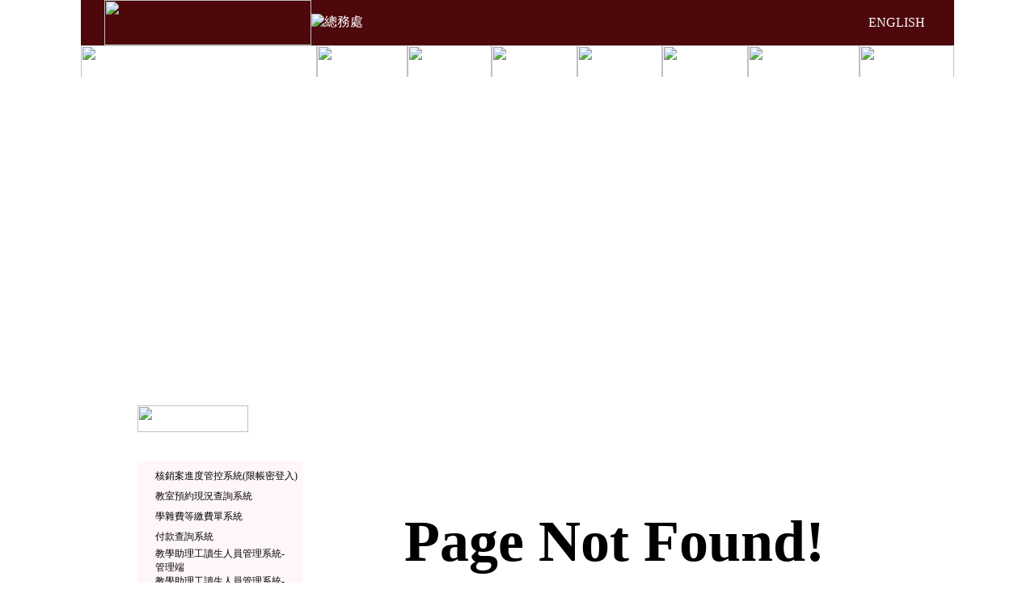

--- FILE ---
content_type: text/html; charset=utf-8
request_url: https://www.ga.ntnu.edu.tw/404.aspx
body_size: 2481
content:


<!DOCTYPE html PUBLIC "-//W3C//DTD XHTML 1.0 Transitional//EN" "http://www.w3.org/TR/xhtml1/DTD/xhtml1-transitional.dtd">
<html xmlns="http://www.w3.org/1999/xhtml">
<head><title>
	國立臺灣師範大學總務處
</title><meta http-equiv="Content-Type" content="text/html; charset=utf-8" /><meta http-equiv="X-UA-Compatible" content="IE=11,IE=EDGE" />
<style type="text/css">

<!--
body {
	margin-left: 0px;
	margin-top: 0px;
	margin-right: 0px;
	margin-bottom: 0px;
	background-image: url(images/back.jpg);
	background-repeat: repeat-x;
}
-->
</style>

<script>
function frameResize(){
document.getElementById("cFF").style.height=cF.document.body.scrollHeight+20+"px";
}
</script>
</head>
<body>
<center><table width="950" height="320" border="0" cellpadding="0" cellspacing="0">
  <tr>
    <td height="74" colspan="2"><iframe name=frame src="top.aspx" width="1080" height="95" marginwidth="0" marginheight="0" scrolling="no" frameborder="0">  </iframe></td>
    </tr>
  <tr>
    <td height="171" colspan="2" style="background-repeat: repeat-y; text-align: center;"><iframe src="top_banner.html" name="frame" width="1080" marginwidth="0" height="313" marginheight="0" scrolling="no" frameborder="0" id="frame2"> </iframe></td>
    </tr>
  <tr>
    <td height="24" colspan="2"><iframe name=frame src="top_menu.html" width="1080" height="40" marginwidth="0" marginheight="0" scrolling="no" frameborder="0">  </iframe></td>
    </tr>
  <tr>
    <td width="292" valign="top" bgcolor="#FFFFFF" background="images/img_04.jpg" style="background-repeat:repeat-y"><iframe src="left_menu.aspx" name="frame" width="292" marginwidth="0" height="800" marginheight="0" scrolling="No" frameborder="0" id="frame"> </iframe></td>
    <td width="788" valign="top" background="images/img_05.jpg" style="background-repeat:repeat-y">
        <iframe src="404main.aspx" marginwidth="0" marginheight="0" frameborder="0" 
            scrolling="no" width="100%" name="cF" id="cFF" onload="frameResize()" ></iframe></td>
  </tr>
  <tr>
    <td colspan="2"><iframe name=frame src="bottom.html" width="1080" height="165" marginwidth="0" marginheight="0" scrolling="no" frameborder="0">  </iframe></td>
    </tr>
</table>
<script>
  (function(i,s,o,g,r,a,m){i['GoogleAnalyticsObject']=r;i[r]=i[r]||function(){
  (i[r].q=i[r].q||[]).push(arguments)},i[r].l=1*new Date();a=s.createElement(o),
  m=s.getElementsByTagName(o)[0];a.async=1;a.src=g;m.parentNode.insertBefore(a,m)
  })(window,document,'script','//www.google-analytics.com/analytics.js','ga');

  ga('create', 'UA-64451034-1', 'auto');
  ga('send', 'pageview');

</script>
</center>
</body>
</html>

--- FILE ---
content_type: text/html; charset=utf-8
request_url: https://www.ga.ntnu.edu.tw/top.aspx
body_size: 5339
content:


<!DOCTYPE html PUBLIC "-//W3C//DTD XHTML 1.0 Transitional//EN" "http://www.w3.org/TR/xhtml1/DTD/xhtml1-transitional.dtd">

<html xmlns="http://www.w3.org/1999/xhtml">
<head><title>
	國立臺灣師範大學 - 總務處
</title>
<style type="text/css">
<!--
body {
	margin-left: 0px;
	margin-right: 0px;
	margin-bottom: 0px;
	margin-top: 0px;
	background-color: #FFF;	
}
    .style1
    {
        width: 100%;
    }
    .style2
    {
        width: 60px;
    }
#apDiv1 {
	position:absolute;
	left:709px;
	top:20px;
	width:19px;
	height:18px;
	z-index:1;
}
#apDiv2 {
	position:absolute;
	left:708px;
	top:18px;
	width:102px;
	height:16px;
	z-index:2;
	}
img {
  border: 0px
}
a1 {
	color: #FFF;
}
#form1 table tr td table tr td {
	color: #FFF;
	text-align: left;
}
body,td,th {
	color: #FFF;
}
a:link {
	color: #FFF;
	text-decoration: none;
}
a:visited {
	text-decoration: none;
	color: #FFF;
}
a:hover {
	text-decoration: none;
	color: #FFF;
}
a:active {
	text-decoration: none;
	color: #FFF;
}
-->
</style>
<script type="text/javascript">
<!--
function MM_preloadImages() { //v3.0
  var d=document; if(d.images){ if(!d.MM_p) d.MM_p=new Array();
    var i,j=d.MM_p.length,a=MM_preloadImages.arguments; for(i=0; i<a.length; i++)
    if (a[i].indexOf("#")!=0){ d.MM_p[j]=new Image; d.MM_p[j++].src=a[i];}}
}
function MM_swapImgRestore() { //v3.0
  var i,x,a=document.MM_sr; for(i=0;a&&i<a.length&&(x=a[i])&&x.oSrc;i++) x.src=x.oSrc;
}
function MM_findObj(n, d) { //v4.01
  var p,i,x;  if(!d) d=document; if((p=n.indexOf("?"))>0&&parent.frames.length) {
    d=parent.frames[n.substring(p+1)].document; n=n.substring(0,p);}
  if(!(x=d[n])&&d.all) x=d.all[n]; for (i=0;!x&&i<d.forms.length;i++) x=d.forms[i][n];
  for(i=0;!x&&d.layers&&i<d.layers.length;i++) x=MM_findObj(n,d.layers[i].document);
  if(!x && d.getElementById) x=d.getElementById(n); return x;
}

function MM_swapImage() { //v3.0
  var i,j=0,x,a=MM_swapImage.arguments; document.MM_sr=new Array; for(i=0;i<(a.length-2);i+=3)
   if ((x=MM_findObj(a[i]))!=null){document.MM_sr[j++]=x; if(!x.oSrc) x.oSrc=x.src; x.src=a[i+2];}
}
//-->
</script>
<meta http-equiv="Content-Type" content="text/html; charset=utf-8" /></head>

<body onload="MM_preloadImages('images/top_menu_over_02.jpg','images/top_menu_over_03.jpg','images/top_menu_over_04.jpg','images/top_menu_over_05.jpg','images/top_menu_over_06.jpg','images/top_menu_over_07.jpg','images/top_menu_over_08.jpg')">
<form method="post" action="./top.aspx" id="form1">
<div class="aspNetHidden">
<input type="hidden" name="__VIEWSTATE" id="__VIEWSTATE" value="/wEPDwUKLTg2Njc2NjM3M2RkmSskXr/vf/th+8l95tmaGb8puwPigkzyGk9llk+VamE=" />
</div>

<div class="aspNetHidden">

	<input type="hidden" name="__VIEWSTATEGENERATOR" id="__VIEWSTATEGENERATOR" value="34503213" />
</div>
  <table width="1079" border="0" cellpadding="0" cellspacing="0">
    <tr>
      <td width="1079"><table width="1080" border="0" cellpadding="0" cellspacing="0">
        <tr>
          <td width="285" align="right" bgcolor="#4E070B"></a><a href="http://www.ntnu.edu.tw" target="_blank"><img src="images/logo.png" width="256" height="56" align="right" /></a></td>
          <td width="355" bgcolor="#4E070B"><a href="https://www.ga.ntnu.edu.tw" target="_parent" border="0"><img src="images/top_02.jpg" alt="總務處" width="355" height="56" /></a></td>
          <td width="440" bgcolor="#4E070B"><table width="420" border="0" cellpadding="0" cellspacing="0">
            <tr>
              <td width="362">&nbsp;</td>
              <td width="85"><a href="http://www.ga.ntnu.edu.tw/en/index.aspx" target="_parent">ENGLISH</a>　</td>
            </tr>
            </table></td>
        </tr>
      </table></td>
    </tr>
    <tr>
      <td valign="top"><table width="200" border="0" cellpadding="0" cellspacing="0">
        <tr>
          <td><img src="images/top_menu_01.jpg" width="292" height="41" /></td>
          <td><a href="about.aspx" target="_top" onmouseover="MM_swapImage('Image4','','images/top_menu_over_02.jpg',1)" onmouseout="MM_swapImgRestore()"><img src="images/top_menu_02.jpg" name="Image4" width="112" height="41" id="Image4" /></a></td>
          <td><a href="service.aspx" target="_top" onmouseover="MM_swapImage('Image5','','images/top_menu_over_03.jpg',1)" onmouseout="MM_swapImgRestore()"><img src="images/top_menu_03.jpg" width="104" height="41" id="Image5" /></a></td>
          <td><a href="form.aspx" target="_top" onmouseover="MM_swapImage('Image6','','images/top_menu_over_04.jpg',1)" onmouseout="MM_swapImgRestore()"><img src="images/top_menu_04.jpg" width="106" height="41" id="Image6" /></a></td>
          <td><a href="mailto:ga@deps.ntnu.edu.tw" onmouseout="MM_swapImgRestore()" onmouseover="MM_swapImage('Image7','','images/top_menu_over_05.jpg',1)"><img src="images/top_menu_05.jpg" name="Image7" width="105" height="41" id="Image7" /></a></td>
          <td><a href="law.aspx" target="_top" onmouseover="MM_swapImage('Image8','','images/top_menu_over_06.jpg',1)" onmouseout="MM_swapImgRestore()"><img src="images/top_menu_06.jpg" width="106" height="41" id="Image8" /></a></td>
          <td><a href="sop.aspx" target="_top" onmouseover="MM_swapImage('Image9','','images/top_menu_over_07.jpg',1)" onmouseout="MM_swapImgRestore()"><img src="images/top_menu_07.jpg" name="Image9" width="138" height="41" id="Image9" /></a></td>
          <td><a href="qa.aspx" target="_top" onmouseover="MM_swapImage('Image10','','images/top_menu_over_08.jpg',1)" onmouseout="MM_swapImgRestore()"><img src="images/top_menu_08.jpg" width="117" height="41" id="Image10" /></a></td>
        </tr>
      </table></td>
    </tr>
  </table>
</form></body>
</html>


--- FILE ---
content_type: text/html; charset=utf-8
request_url: https://www.ga.ntnu.edu.tw/left_menu.aspx
body_size: 10076
content:


<!DOCTYPE html PUBLIC "-//W3C//DTD XHTML 1.0 Transitional//EN" "http://www.w3.org/TR/xhtml1/DTD/xhtml1-transitional.dtd">

<html xmlns="http://www.w3.org/1999/xhtml">
<head><meta HTTP-EQUIV="PRAGMA" content="NO-CACHE" /><meta HTTP-EQUIV="EXPIRES" content="0" /><meta HTTP-EQUIV="CACHE-CONTROL" content="NO-CACHE" /><title>
	國立臺灣師範大學 - 總務處
</title>
    <style type="text/css">
<!--
body {
	margin-left: 0px;
	margin-top: 0px;
	margin-right: 0px;
	margin-bottom: 0px;
	background-color: #FFF;
	background-image: url(images/img_04.jpg);
	background-repeat: repeat-y;
}
a {
	color: #000000;
	text-decoration: none;
}
a:hover {
	color: #6699FF;
	text-decoration: none;
}
        .style12
        {
            height: 572px;
        }
        .style11
        {
	height: 655px;
	text-align: center;
        }
.style10 {font-size: 12px; color: #444444; }
.style8 {font-size: 12px}
.style13 {color: #000000}
.style14 {font-size: 12px; color: #000000; }
-->
    </style>
<meta http-equiv="Content-Type" content="text/html; charset=utf-8" /></head>
<body>
  <table width="292" height="750"  border="0" cellpadding="0" cellspacing="0" class="style12">
    <tr>
      <td width="75" valign="top" >&nbsp;</td>
      <td width="217" align="right" valign="top"><div align="right" class="style11">
        <div id="Panel1" style="width:222px;">
	
          <table width="210" border="0" cellpadding="0" cellspacing="5">
            <tr>
              <td><br />
                <iframe src="search.html" name="frame" width="200" marginwidth="0" height="25" marginheight="0" scrolling="no" frameborder="0" id="frame"> </iframe></td>
            </tr>
          </table>
          <table border="0" cellpadding="0" cellspacing="0" height="243" width="205">
            <tr>
              <td><table width="117" border="0" align="left" cellpadding="0" cellspacing="0">
                <tr>
                  <td width="107"><a href="https://www.ga.ntnu.edu.tw/trp" target="_blank"><img src="images/trp.jpg" width="137" height="33" border="0" /></a></td>
                </tr>
            </table></td>
            </tr>
            <tr>
              <td background="images/left_back_01.jpg" height="36" width="209">&nbsp;</td>
            </tr>
            <tr>
              <td bgcolor="fff6f8" height="171" valign="top"><table border="0" cellpadding="0" cellspacing="0" width="200">
                <tr>
                  <td colspan="2" height="6"></td>
                </tr>
                <tr>
                  <td height="20"><div align="center"> <img height="11" src="images/symbol.gif" width="9" /></div></td>
                  <td height="25"><div align="left" class="style13"><span class="style8 style13"><a href="https://ppts.ntnu.edu.tw/bpm/login.aspx" target="_blank">核銷案進度管控系統(限帳密登入)</a></span></div></td>
                </tr>
                <tr>
                  <td width="22" height="20"><div align="center"> <img height="11" src="images/symbol.gif" width="9" /></div></td>
                  <td width="178" height="25"><div align="left" class="style13"><span class="style8 style13"><a href="https://ap.itc.ntnu.edu.tw/Classroom/calendar.do?mgn=0&amp;action=show" target="_blank">教室預約現況查詢系統</a></span></div></td>
                </tr>
                <tr>
                  <td height="20"><div align="center"> <img alt="" height="11" src="images/symbol.gif" width="9" /></div></td>
                  <td class="style8" height="25"><div align="left" class="style13"><a href="https://ap.itc.ntnu.edu.tw/FreshLogin/" target="_blank">學雜費等繳費單系統</a></div></td>
                </tr>
                <tr>
                  <td height="20"><div align="center"> <img alt="" height="11" src="images/symbol.gif" width="9" /></div></td>
                  <td class="style8" height="25"><div align="left" class="style13"><a href="https://ap.itc.ntnu.edu.tw/WebCash/" target="_blank">付款查詢系統 </a></div></td>
                </tr>
                <tr>
                  <td height="20" valign="top"><div align="center"> <img alt="" height="11" src="images/symbol.gif" width="9" /></div></td>
                  <td class="style8" height="25"><div align="left" class="style13"><a href="https://pms.itc.ntnu.edu.tw/PlanAdm3/" target="_blank">教學助理工讀生人員管理系統-<br />
                    管理端</a></div></td>
                </tr>
                <tr>
                  <td height="20" valign="top"><div align="center"> <img alt="" height="11" src="images/symbol.gif" width="9" /></div></td>
                  <td class="style8" height="25"><div align="left" class="style13"><a href="https://pms.itc.ntnu.edu.tw/PlanApp3/" target="_blank">教學助理工讀生人員管理系統-<br />
                    申請端</a></div></td>
                </tr>
                <tr>
                  <td height="20" valign="top"><div align="center"> <img alt="" height="11" src="images/symbol.gif" width="9" /></div></td>
                  <td class="style8" height="25"><div align="left" class="style13"><a href="https://www.ga.ntnu.edu.tw/cas/bank/page.aspx" target="cF">401專戶（新臺幣）匯入款招領</a><a href="https://pms.itc.ntnu.edu.tw/PlanApp3/" target="_blank"></a></div></td>
                </tr>
                <tr>
                  <td height="20" valign="top"><div align="center"> <img alt="" height="11" src="images/symbol.gif" width="9" /></div></td>
                  <td class="style8" height="25"><div align="left" class="style13"><a href="https://www.ga.ntnu.edu.tw/cas/bank/foreign.aspx" target="cF">402U專戶（美金）匯入款招領</a><a href="https://pms.itc.ntnu.edu.tw/PlanApp3/" target="_blank"></a></div></td>
                </tr>
                <tr>
                  <td colspan="2" height="27"></td>
                </tr>
              </table>
                <table align="right" border="0" cellpadding="0" cellspacing="0" height="142" 
                            width="205">
                  <tr>
                    <td background="images/left_back_02.jpg" height="31" width="209">&nbsp;</td>
                  </tr>
                  <tr>
                    <td bgcolor="fff6f8" height="111" valign="top"><table border="0" cellpadding="0" cellspacing="0" width="200">
                      <tr>
                        <td colspan="2" height="6"></td>
                      </tr>
                      <tr>
                        <td width="22" height="20"><div align="center"> <img height="11" src="images/symbol.gif" width="9" /></div></td>
                        <td width="178" height="25"><div align="left"> <span class="style8"><a href="http://law.moj.gov.tw/" target="_blank">全國法規資庫料</a></span></div></td>
                      </tr>
                      <tr>
                        <td height="20"><div align="center"> <img height="11" src="images/symbol.gif" width="9" /></div></td>
                        <td class="style8" height="25"><div align="left"> <a href="https://web.pcc.gov.tw/pis/" target="_blank">政府電子採購網</a></div></td>
                      </tr>
                      <tr>
                        <td height="20"><div align="center"> <img alt="" height="11" src="images/symbol.gif" width="9" /></div></td>
                        <td class="style8" height="25"><div align="left"> <a href="https://www.pcc.gov.tw/" target="_blank">行政院公共工程委員會</a></div></td>
                      </tr>
                      <tr>
                        <td height="20"><div align="center"> <img alt="" height="11" src="images/symbol.gif" width="9" /></div></td>
                        <td class="style8" height="25"><div align="left"> <a href="https://www.etax.nat.gov.tw/etwmain" target="_blank">財政部稅務入口網</a></div></td>
                      </tr>
                      <tr>
                        <td height="20">&nbsp;</td>
                        <td class="style8" height="27">&nbsp;</td>
                      </tr>
                    </table></td>
                  </tr>
              </table>
                <table align="right" border="0" cellpadding="0" cellspacing="0" height="206" 
                            width="205">
                  <tr>
                    <td background="images/left_word.jpg" height="31" width="209">&nbsp;</td>
                  </tr>
                  <tr>
                    <td bgcolor="fff6f8" height="171" valign="top"><table border="0" cellpadding="0" cellspacing="0" width="200">
                      <tr>
                        <td colspan="2" height="6"></td>
                      </tr>
                      <tr>
                        <td width="22" height="20"><div align="center"> <img height="11" src="images/symbol.gif" width="9" /></div></td>
                        <td width="178" height="25"><div align="left"> <span class="style8"><a href="word_report.aspx?=校務會議" target="_blank">校務會議工作報告</a></span></div></td>
                      </tr>
                      <tr>
                        <td height="20"><div align="center"> <img height="11" src="images/symbol.gif" width="9" /></div></td>
                        <td class="style8" height="25"><div align="left"> <a href="word_report.aspx?=行政會議" target="_blank">行政會議工作報告</a></div></td>
                      </tr>
                      <tr>
                        <td colspan="2" height="10"><p>&nbsp;</p>
                          <p><a href="https://www.google.com/maps/d/u/0/edit?mid=1_oJfa2Aa_ZBjUdqaW7Qw7cGRjBYtbvZO&amp;usp=sharing" target="_blank"><img src="images/map.jpg" width="160" height="160" /></a></p></td>
                      </tr>
                    </table></td>
                  </tr>
                </table>
                <table align="right" border="0" cellpadding="0" cellspacing="0" height="206" 
                            width="205">
                  <tr>
                    <td  height="31" width="209">&nbsp;</td>
                  </tr>
                  <tr>
                    <td bgcolor="fff6f8" height="171" valign="top">&nbsp;</td>
                  </tr>
              </table></td>
            </tr>
          </table>
          
</div>
      </div></td>
    </tr>
  </table>
</body>
</html>


--- FILE ---
content_type: text/html; charset=utf-8
request_url: https://www.ga.ntnu.edu.tw/404main.aspx
body_size: 2140
content:


<!DOCTYPE html PUBLIC "-//W3C//DTD XHTML 1.0 Transitional//EN" "http://www.w3.org/TR/xhtml1/DTD/xhtml1-transitional.dtd">

<html xmlns="http://www.w3.org/1999/xhtml">
<head><title>
	國立臺灣師範大學 - 總務處
</title>
    <style type="text/css">
<!--
body {
	margin-left: 0px;
	margin-top: 0px;
	margin-right: 0px;
	margin-bottom: 0px;
	background-color: #FFF;
	background-image: url(images/img_05.jpg);
	background-repeat: repeat-y;
}
a {
	color: #444444;
	text-decoration: none;
	font-size: 14px;
}
a:hover {
	color: #6699FF;
	text-decoration: none;
	font-size: 16px;
}
        #apDiv1 {
	position:absolute;
	left:201px;
	top:22px;
	width:463px;
	height:16px;
	z-index:0;
}
        -->
    </style>
<meta http-equiv="Content-Type" content="text/html; charset=utf-8" /></head>
<body>
<form method="post" action="./404main.aspx" id="form1">
<div class="aspNetHidden">
<input type="hidden" name="__VIEWSTATE" id="__VIEWSTATE" value="/wEPDwUKMTQ0NTQ5Njc4NGRk3MR8lURqHLz0kWIokmsoQys6t5Z1A7hN7dGtpPuOVEQ=" />
</div>

<div class="aspNetHidden">

	<input type="hidden" name="__VIEWSTATEGENERATOR" id="__VIEWSTATEGENERATOR" value="5ED74806" />
	<input type="hidden" name="__EVENTVALIDATION" id="__EVENTVALIDATION" value="/wEdAAJ9Rt3Z8cnG/peV4kpL5U5rzfg78Z8BXhXifTCAVkevd4OQkZ16v7UQYzR/Hn6YHNU+lNF3RqU+HPo5UEWjzPkm" />
</div>
  <table width="788" height="100%" border="0" cellpadding="0" cellspacing="0" >
    <tr>
    <td width="704" valign="top"><table border="0" align="center" cellpadding="0" cellspacing="0" 
            style="width: 750px" >
      <tr>
          <td height="10" align="center">&nbsp;</td>
        </tr>
        <tr>
          <td height="480" valign="top" align="left" style="font-size: 36px">
              <p>&nbsp;</p>
              <table width="95%" border="0" cellpadding="0" cellspacing="0">
                <tr>
                  <td><center><h1>Page Not Found!</h1>
                    找不到網頁...<br />
<br />
<input type="submit" name="Button1" value="回上一頁" id="Button1" style="font-size:Medium;height:34px;width:163px;" /></center>
                  </td>
                </tr>
              </table>
            <h1>&nbsp;</h1></td>
        </tr>
        <tr>
          <td height="10"><iframe src="banner.html" name="frame" width="670" marginwidth="0" height="150" marginheight="0" scrolling="No" frameborder="0" id="frame"> </iframe></td>
        </tr>
  </table>
      </td>
    <td width="13" valign="top">&nbsp;</td>
  </tr>
</table>
</form>
</body>
</html>


--- FILE ---
content_type: text/plain
request_url: https://www.google-analytics.com/j/collect?v=1&_v=j102&a=1209448991&t=pageview&_s=1&dl=https%3A%2F%2Fwww.ga.ntnu.edu.tw%2F404.aspx&ul=en-us%40posix&dt=%E5%9C%8B%E7%AB%8B%E8%87%BA%E7%81%A3%E5%B8%AB%E7%AF%84%E5%A4%A7%E5%AD%B8%E7%B8%BD%E5%8B%99%E8%99%95&sr=1280x720&vp=1280x720&_u=IEBAAEABAAAAACAAI~&jid=300548218&gjid=1347437843&cid=886944626.1762771817&tid=UA-64451034-1&_gid=1825316397.1762771817&_r=1&_slc=1&z=1156967107
body_size: -450
content:
2,cG-528R3N6C8H